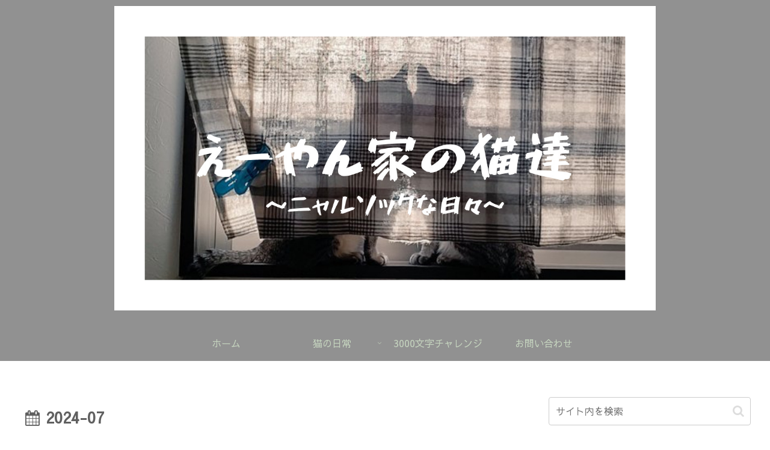

--- FILE ---
content_type: text/html; charset=utf-8
request_url: https://www.google.com/recaptcha/api2/aframe
body_size: 251
content:
<!DOCTYPE HTML><html><head><meta http-equiv="content-type" content="text/html; charset=UTF-8"></head><body><script nonce="liQSABzM11Q2WJE0V5K0jw">/** Anti-fraud and anti-abuse applications only. See google.com/recaptcha */ try{var clients={'sodar':'https://pagead2.googlesyndication.com/pagead/sodar?'};window.addEventListener("message",function(a){try{if(a.source===window.parent){var b=JSON.parse(a.data);var c=clients[b['id']];if(c){var d=document.createElement('img');d.src=c+b['params']+'&rc='+(localStorage.getItem("rc::a")?sessionStorage.getItem("rc::b"):"");window.document.body.appendChild(d);sessionStorage.setItem("rc::e",parseInt(sessionStorage.getItem("rc::e")||0)+1);localStorage.setItem("rc::h",'1769030505160');}}}catch(b){}});window.parent.postMessage("_grecaptcha_ready", "*");}catch(b){}</script></body></html>